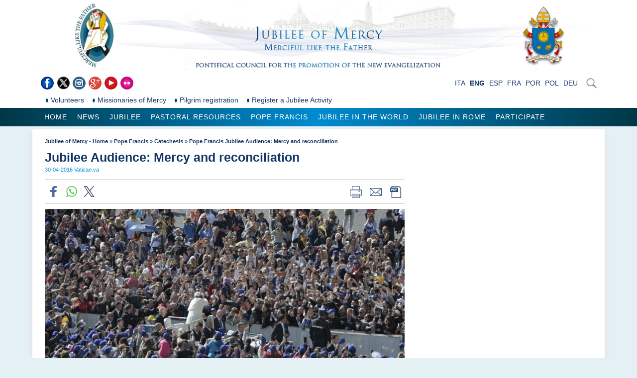

--- FILE ---
content_type: text/html; charset=UTF-8
request_url: https://www.im.va/content/gdm/en/francesco/catechesi/2016-04-30Vaticanva.html
body_size: 7362
content:



<!DOCTYPE HTML>


<html  lang="en" >

<!--[if IE 8]><html class="no-js lt-ie9" lang="en"><![endif]-->
<!--[if gt IE 8]>--><html class="no-js" lang="en"><!--<![endif]-->
<head>
    <meta charset="utf-8">
    <!-- Set the viewport width to device width for mobile -->
    <meta name="viewport" content="width=device-width, initial-scale=1">

    





<!-- BEGIN: SEO -->
<title>Pope Francis Jubilee Audience: Mercy and reconciliation</title>
<meta name="description" content="EXTRAORDINARY JUBILEE OF MERCY POPE FRANCIS JUBILEE AUDIENCE Saint Peter's Square Saturday, 30 April 2016 [Multimedia] Mercy and reconciliation Dear Brothe">
<meta name="keywords" content="">

<link rel="canonical" href="https://www.im.va/content/gdm/en/francesco/catechesi/2016-04-30Vaticanva.html">
<meta name="robots" content="index,follow">

<!-- BEGIN: OG -->
<meta property="og:title" content="Pope Francis Jubilee Audience: Mercy and reconciliation">
<meta property="og:image" content="https://www.im.va/content/dam/gdm/images/FotoUdienzaGenerale/JPG..jpeg 30-03/_jcr_content/renditions/cq5dam.web.1280.1280.jpeg">
<meta property="og:description" content="EXTRAORDINARY JUBILEE OF MERCY POPE FRANCIS JUBILEE AUDIENCE Saint Peter's Square Saturday, 30 April 2016 [Multimedia] Mercy and reconciliation Dear Brothe">
<meta property="og:url" content="https://www.im.va/content/gdm/en/francesco/catechesi/2016-04-30Vaticanva.html">
<meta property="og:type" content="website">
<!-- END OG-->
<!-- END: SEO -->

    


<!-- Global site tag (gtag.js) - Google Analytics -->
<script async="true" src="https://www.googletagmanager.com/gtag/js?id=G-8RZWTR3K43"></script>
<script>
  window.dataLayer = window.dataLayer || [];
  function gtag(){dataLayer.push(arguments);}
  gtag('js', new Date());
  gtag('config', 'G-8RZWTR3K43');
</script>




    <!--[if lt IE 9]>
    <script src="/etc/clientlibs/zurbfoundation/foundation/js/htmlshiv.js"></script>
    <link rel="stylesheet" type="text/css" href="/etc/designs/zurbfoundation/library/clientlibs/styles/bug-ie8.css">
    <![endif]-->
    


<!-- BEGIN: headlibs -->
<link rel="stylesheet" href="/etc/designs/zurbfoundation/library/clientlibs.min.b9542ac41dff57b389cc5f3d6f80ef66.css" type="text/css">
<link rel="stylesheet" href="/etc/clientlibs/granite/jquery-ui.min.7b84513df87025680b37c0cf8ba262f5.css" type="text/css">
<link rel="stylesheet" href="/etc/clientlibs/zurbfoundation/events.min.d55b2fa1917848d05be512809f437fdf.css" type="text/css">
<link rel="stylesheet" href="/etc/designs/vaticanevents/library/clientlibs.min.a3605e7563210a15bba6379a54ec9607.css" type="text/css">
<link rel="stylesheet" href="/etc/designs/gdm/library/clientlibs.min.f448e4d0a513dd7de1f9a8da5ee75ec5.css" type="text/css">
<script type="text/javascript" src="/etc/clientlibs/granite/jquery.min.e0cc37eb1ac1cf9f859edde97cb8dc9f.js"></script>
<script type="text/javascript" src="/etc/designs/zurbfoundation/library/clientlibs.min.17c76fed307391b75eba248cfd8a4b80.js"></script>
<script type="text/javascript" src="/etc/clientlibs/granite/jquery-ui.min.03564aed9ef41ad3ee38c4fd30d33e22.js"></script>
<script type="text/javascript" src="/etc/clientlibs/zurbfoundation/events.min.e8f23c7ec281c61acfc08b4abc7630df.js"></script>
<script type="text/javascript" src="/etc/clientlibs/granite/utils.min.cd31222ac49213ace66f3568912db918.js"></script>
<script type="text/javascript" src="/etc/clientlibs/granite/jquery/granite.min.e26b5f40a34d432bee3ded1ccbdc7041.js"></script>
<script type="text/javascript" src="/etc/clientlibs/foundation/jquery.min.d7c42e4a257b8b9fe38d1c53dd20d01a.js"></script>
<script type="text/javascript" src="/etc/clientlibs/foundation/shared.min.da23d866139a285e2643366d7d21ab4b.js"></script>
<script type="text/javascript" src="/etc/designs/vaticanevents/library/clientlibs.min.5edcfde75d6fec087c3d4639700a1123.js"></script>
<script type="text/javascript" src="/etc/designs/gdm/library/clientlibs.min.fb1941b62b5305aa4e4a972a49d6a15d.js"></script>

<!-- END: headlibs -->

    

    


    <script src="/etc/clientlibs/zurbfoundation/foundation/js/menu-fisso.js"></script>

    
    <link rel="icon" type="image/vnd.microsoft.icon" href="/etc/designs/gdm/favicon.ico">
    <link rel="shortcut icon" type="image/vnd.microsoft.icon" href="/etc/designs/gdm/favicon.ico">
    
    
</head>



<!-- BEGIN: body.jsp -->
<body>

   <div id="wrapper">
            
            <!-- include header - BEGIN -->         
            

<!-- BEGIN: header.jsp -->

<header class="page-header" >
    <div class="row">
        <div class="twelve columns banner">
            <div class="logo headerbanner">


<!-- BEGIN LOGO -->
<h1>
    <span class="titolo-sito">Pope Francis Jubilee Audience: Mercy and reconciliation</span>
    <a id="logo" href="/content/gdm/en.html" title="Home">
        <img title="Jubilee of Mercy - Home" alt="Jubilee of Mercy - Home" src="/content/gdm/en/_jcr_content/logo.img.png/1438264075727.png">
    </a>
</h1>


<!-- END LOGO --></div>

        </div>
    </div>
    <div class="row lang-sear">
        <div class="six columns">
            <div class="social">



<ul class="social-icons-special">


<li class="flickr"><a target="_blank" href="https://www.flickr.com/photos/iubilaeummisericordiae/albums" title="Flickr"></a></li>

<li class="youtube"><a target="_blank" href="https://www.youtube.com/user/vatican" title="Youtube"></a></li>

<li class="google"><a target="_blank" href="https://plus.google.com/115081468806238042566/posts" title="Google+"></a></li>

<li class="instagram"><a target="_blank" href="https://instagram.com/jubileeofmercy/" title="Instagram"></a></li>

<li class="twitter"><a target="_blank" href="https://twitter.com/Jubilee_va" title="Twitter"></a></li>

<li class="facebook"><a target="_blank" href="https://www.facebook.com/IubilaeumMisericordiae.en" title="Facebook"></a></li>

</ul>

</div>

        </div>
        <div class="six columns">

            <div class="header-search">
                <a href="#"><span class="icon-search">&nbsp;</span></a>
                <div class="header-search-container searchform">



<!-- BEGIN searchform -->
<div class="siv-searchform">
    <form id="searchbox" action="/content/gdm/en/francesco/catechesi.html">
        <input class="header-search-input" name="q" value="" placeholder="Search">
        <input value="Search" type="submit">
    </form>
</div>
<!-- END searchform --></div>

            </div>

            <div class="languagesnav">


<!-- BEGIN languagesnav -->
        

            <a href="/content/gdm/it/francesco/catechesi/2016-04-30Vaticanva.html"> ITA</a>
            
            <a class="current-language" href="/content/gdm/en/francesco/catechesi/2016-04-30Vaticanva.html"> ENG</a>
            
            <a href="/content/gdm/es/francesco/catechesi/2016-04-30Vaticanva.html"> ESP</a>
            
            <a href="/content/gdm/fr/francesco/catechesi/2016-04-30Vaticanva.html"> FRA</a>
            
            <a href="/content/gdm/pt/francesco/catechesi/2016-04-30Vaticanva.html"> POR</a>
            
            <a href="/content/gdm/pl/francesco/catechesi/2016-04-30Vaticanva.html"> POL</a>
            
            <a href="/content/gdm/de/francesco/catechesi/2016-04-30Vaticanva.html"> DEU</a>
            




<!-- END languagesnav --></div>



        </div>
    </div>
    <div class="top-menu" id="top-menu">
        <div class="row">
            <div class="twelve columns">
                <div class="menu-top">
                    <div class="parbase topnav menu topmenu">




<!-- BEGIN MENU -->


<ul class="menu menu-line">
    			<li class="level1 parent">
                    <a href="/content/gdm/en/partecipa/volontari.html" class="level1 parent">
                        <span>Volunteers </span>
                    </a>
                </li>
    			<li class="level1 parent">
                    <a href="/content/gdm/en/partecipa/missionari.html" class="level1 parent">
                        <span>Missionaries of Mercy</span>
                    </a>
                </li>
    			<li class="level1 parent">
                    <a href="/content/gdm/en/partecipa/registrazione.html" class="level1 parent">
                        <span>Pilgrim registration</span>
                    </a>
                </li>
    			<li class="level1 parent">
                    <a href="/content/gdm/en/mondo/segnalaevento.html" class="level1 parent">
                        <span>Register a Jubilee Activity</span>
                    </a>
                </li></ul><!-- END MENU -->
</div>

                </div>
            </div>
        </div>
    </div>
    <div class="men-nav" id="menu-navigazione">
        <div class="row">
            <div class="twelve columns">
                <nav class="nav-men">
                    <div class="parbase topnav menu">



<!-- BEGIN topnav -->



<ul id="nav" class="nav-up sf-menu sf-navbar sf-js-enabled">
    <li ><a href="/content/gdm/en.html">Home</a></li>

    <li >
    
    <a href="/content/gdm/en/news.html">News</a>
    <ul><li >
    
    <a href="/content/gdm/en/news/evidenza.html">Highlighted News</a>
    </li><li >
    
    <a href="/content/gdm/en/news/media.html">Media</a>
    </li></ul></li><li >
    
    <a href="/content/gdm/en/giubileo.html">Jubilee</a>
    <ul><li >
    
    <a href="/content/gdm/en/giubileo/bolla.html">Bull of Indiction</a>
    </li><li >
    
    <a href="/content/gdm/en/giubileo/lettera.html">Letter</a>
    </li><li >
    
    <a href="/content/gdm/en/giubileo/letteraapostolica.html">Apostolic Letter Misericordia et misera</a>
    </li><li >
    
    <a href="/content/gdm/en/giubileo/annuncio.html">Announcement</a>
    </li><li >
    
    <a href="/content/gdm/en/giubileo/preghiera.html">Prayer</a>
    </li><li >
    
    <a href="/content/gdm/en/giubileo/logo.html">Logo</a>
    </li><li >
    
    <a href="/content/gdm/en/giubileo/inno.html">Hymn</a>
    </li></ul></li><li >
    
    <a href="/content/gdm/en/sussidi.html">Pastoral Resources</a>
    <ul><li >
    
    <a href="/content/gdm/en/sussidi/rito.html">The Rite of the Opening of the Door of Mercy in the Local Churches</a>
    </li><li >
    
    <a href="/content/gdm/en/sussidi/celebrare.html">Celebrating Mercy</a>
    </li><li >
    
    <a href="/content/gdm/en/sussidi/salmi.html">The Psalm of Mercy</a>
    </li><li >
    
    <a href="/content/gdm/en/sussidi/parabole.html">The Parables of Mercy</a>
    </li><li >
    
    <a href="/content/gdm/en/sussidi/fathers.html">Mercy in the Fathers of the Church</a>
    </li><li >
    
    <a href="/content/gdm/en/sussidi/saints.html">The Saints in Mercy</a>
    </li><li >
    
    <a href="/content/gdm/en/sussidi/popes.html">Mercy in the Teachings of the Popes</a>
    </li><li >
    
    <a href="/content/gdm/en/sussidi/works.html">Corporal and Spiritual Works</a>
    </li><li >
    
    <a href="/content/gdm/en/sussidi/confession.html">Confession: The Sacrament of Mercy</a>
    </li></ul></li><li >
    
    <a href="/content/gdm/en/francesco.html">Pope Francis</a>
    <ul><li >
    
    <a href="/content/gdm/en/francesco/omelie.html">Homilies</a>
    </li><li >
    
    <a href="/content/gdm/en/francesco/angelus.html">Angelus</a>
    </li><li >
    
    <a href="/content/gdm/en/francesco/catechesi.html">Catechesis</a>
    </li></ul></li><li >
    
    <a href="/content/gdm/en/mondo.html">Jubilee in the world</a>
    <ul><li >
    
    <a href="/content/gdm/en/mondo/porte-della-misericordia.html">Doors of Mercy</a>
    </li><li >
    
    <a href="/content/gdm/en/mondo/segnalaporta.html">Register a Door of Mercy </a>
    </li><li >
    
    <a href="/content/gdm/en/mondo/calendario-eventi.html">Worldwide Jubilee Calendar</a>
    </li><li >
    
    <a href="/content/gdm/en/mondo/segnalaevento.html">Register a Jubilee Activity</a>
    </li><li >
    
    <a href="/content/gdm/en/mondo/documenti.html">Useful Documents</a>
    </li></ul></li><li >
    
    <a href="/content/gdm/en/roma.html">Jubilee in Rome</a>
    <ul><li >
    
    <a href="/content/gdm/en/roma/grandi-eventi.html">Major events</a>
    </li><li >
    
    <a href="/content/gdm/en/roma/calendarioroma.html">Calendar</a>
    </li><li >
    
    <a href="/content/gdm/en/roma/Venerdi-della-misericordia.html">Fridays of Mercy</a>
    </li></ul></li><li >
    
    <a href="/content/gdm/en/partecipa.html">Participate</a>
    <ul><li >
    
    <a href="/content/gdm/en/partecipa/registrazione.html">Pilgrim registration</a>
    </li><li >
    
    <a href="/content/gdm/en/partecipa/volontari.html">Volunteers </a>
    </li><li >
    
    <a href="/content/gdm/en/partecipa/missionari.html">Missionaries of Mercy</a>
    </li><li >
    
    <a href="/content/gdm/en/partecipa/segno.html">Sign of Charity </a>
    </li><li >
    
    <a href="/content/gdm/en/partecipa/vistopellegrini.html">Pilgrims' Visa</a>
    </li><li >
    
    <a href="/content/gdm/en/partecipa/biglietti.html">Closing of the Holy Door </a>
    </li></ul></li>
</ul>
<!-- END topnav --></div>

                </nav>
            </div>
        </div>
    </div>
</header>
            <!-- include header - END -->
            
            <!-- include maincontent - BEGIN -->
            
<!-- BEGIN: maincontent.jsp  -->
<main class="row">
    <div class="twelve columns contenitore-breadcrumb">
        <div class="breadcrumb">
<!-- Begin BREADCRUMB -->

<a href="/content/gdm/en.html">Jubilee of Mercy - Home</a>&nbsp;&raquo;&nbsp;<a href="/content/gdm/en/francesco.html">Pope Francis</a>&nbsp;&raquo;&nbsp;<a href="/content/gdm/en/francesco/catechesi.html">Catechesis</a>&nbsp;&raquo;&nbsp;<a href="/content/gdm/en/francesco/catechesi/2016-04-30Vaticanva.html">Pope Francis Jubilee Audience: Mercy and reconciliation</a>

<!-- END BREADCRUMB --></div>

    </div>
    <section class="eight columns">
        <div class="parsys main-bottom-cx"><div class="textimage section">



<!-- BEGIN textimage -->
<article class="item">

        <header>
            <div class="box-titolo">

            
            <h2 class="title">Jubilee Audience: Mercy and reconciliation</h2>
            

            
            <p class="meta">30-04-2016 Vatican.va</p>
            
            </div>

            
            <div class="itemToolbar">
                
                



<div class="parbase spc_social_share">








                <div class="spc_social_inline_share_toolbox" data-iscurrentpage="true"></div>
            
        <script src="/etc/clientlibs/generics2/spc_social_share.min.js" defer="defer" onload="SPCSocialShare.init('facebook,whatsapp,twitter,','Read more')"></script>
        <link rel="stylesheet" href="/etc/clientlibs/generics2/spc_social_share.min.46b985457a22a91139243270132efe7e.css" type="text/css">

    </div>



                
                
                


    <div class="tools">
        
        <a class="print" href="#" onclick="self.print();return false;" title="Print"><img src="/etc/designs/gdm/library/images/print.png" alt="Print"/></a>
        
        
        <a class="mail" href="mailto:?subject=Giubileo%20della%20Misericordia%20-%20Pope%20Francis%20Jubilee%20Audience:%20Mercy%20and%20reconciliation&amp;body=%0Ahttp://www.im.va/content/gdm/en/francesco/catechesi/2016-04-30Vaticanva.html" title="Mail"><img src="/etc/designs/gdm/library/images/mail.png" alt="Mail"/></a>
        
        
        <a class="pdf" href="/content/gdm/en/francesco/catechesi/2016-04-30Vaticanva.pdf" target="_blank" title="Pdf"><img src="/etc/designs/gdm/library/images/pdf.png" alt="Pdf"/></a>
        
    </div>

                
                <div class="clr"></div>
            </div>
            

       </header>
       <div class="clear"></div>
       
        
            
            
                <div class="content clearfix">
            
                
                    <p>
                        <img title="JPG." alt="JPG." class="cq-dd-image" src="/content/gdm/en/francesco/catechesi/2016-04-30Vaticanva/_jcr_content/main-bottom-cx/textimage/image.img.jpg/1468400050326.jpg">
                        
                    </p>
                </div>
    

    
        <div class="text"><p style="text-align: center;">EXTRAORDINARY JUBILEE OF MERCY</p>
<p style="text-align: center;"><b>POPE FRANCIS</b><i><b></b></i></p>
<p style="text-align: center;"><b><i>JUBILEE AUDIENCE</i></b></p>
<p style="text-align: center;"><i>Saint Peter's Square<br>
 Saturday, 30 April 2016</i></p>
<p style="text-align: center;"><b>[<a href="http://w2.vatican.va/content/francesco/en/events/event.dir.html/content/vaticanevents/en/2016/4/30/udienzagiubilare.html">Multimedia</a>]</b></p>
<p><b>&nbsp;</b></p>
<p><b>Mercy and reconciliation</b></p>
<p><i>Dear Brothers and Sisters, Good morning!</i></p>
<p>Today I would like to reflect with you on an important aspect of mercy: reconciliation. God has never failed to offer his forgiveness to men and women: his mercy is felt from generation to generation. Often we believe that our sins distance the Lord from us. In reality, in sinning, we may distance ourselves from him, but, seeing us in danger, he tries all the harder to find us. God never gives in to the possibility that a person could stay estranged from his love, provided, however, that he find in him or her some sign of repentance for the evil done.</p>
<p>By our efforts alone, we cannot be reconciled to God. Sin truly is the expression of the rejection of his love, with the consequence of closing in on ourselves, deluding ourselves into thinking that we have found greater freedom and autonomy. Far from God we no longer have a destination, and we are transformed from pilgrims in this world to “wanderers”. To use a common expression: when we sin, we “turn away from God”. That’s just what we do; the sinner sees only himself and presumes in this way to be self-sufficient. Thus, sin continues to expand the distance between us and God, and this can become a chasm. However, Jesus comes to find us like a good shepherd who is not content until he has found the lost sheep, as we read in the Gospel (cf. Lk 15:4-6). He rebuilds the bridge that connects us to the Father and allows us to rediscover our dignity as children. By the offering of his life he has reconciled us to the Father and given us eternal life (cf. Jn 10:15).</p>
<p>“Be reconciled to God!” (2 Cor 5:20): the cry that the Apostle Paul addressed to the early Christians in Corinth, today applies to us all with the same vigour and conviction. Let us be reconciled to God! This Jubilee of mercy is a time of reconciliation for everyone. Many people would like to be reconciled to God but they don’t know how to do it, or they don’t feel worthy, or they don’t want to admit it, not even to themselves. The Christian community can and must foster the sincere return to God for those who feel this yearning. Especially those who carry out the “ministry of reconciliation” (2 Cor 5:18) are called to be instruments docile to the Holy Spirit, for where one has abandoned sin mercy can abound (cf. Rm 5:20). No one should be separated from God because of obstacles put there by mankind! And — I want to underline this — that also goes for confessors. It’s valid for them: please, don’t put up obstacles for people who want to be reconciled to God. The confessor must be a father! He stands in the place of God the Father! The confessor must welcome those who come to him to be reconciled to God and help them on the journey to this reconciliation that we are making. It is a very beautiful ministry: not a torture chamber or an interrogation room. No. It is the place where the Father receives, welcomes and forgives this person. Let us be reconciled to God! All of us! May this Holy Year be a positive time to rediscover our need for the tenderness and closeness of the Father, to return to him with all our heart.</p>
<p>The experience of reconciliation to God allows us to discover the necessity of other forms of reconciliation: in families, in interpersonal relationships, in ecclesial communities, as well as in social international relations. Someone recently said to me that in the world there are more enemies than friends, and I believe he is right. Instead, let us build bridges of reconciliation among us, beginning in the family. How many siblings have argued and become estranged over inheritance. This shouldn’t happen! This year is the year of reconciliation, with God and among us! Reconciliation is also a service to peace, solidarity and the welcome of all.</p>
<p>Let us accept, therefore, the invitation to be reconciled to God, in order to become new creatures and to radiate his mercy among our brothers, among the people.</p>
<p><b>Greeting to participants in the Jubilee for the armed forces and law enforcement:</b></p>
<p>With joy I welcome the representatives of the armed forces and police, here from all over the world, on pilgrimage to Rome for the Extraordinary Jubilee of Mercy. Law enforcement — military and police — have the mission of ensuring a safe environment, so that each and every citizen can live in peace and serenity. In your families, in the various areas in which you operate, may you be instruments of reconciliation, builders of bridges and sowers of peace. Indeed, you are called not only to prevent, manage and put an end to conflicts, but also to contribute to the building of an order founded on truth, on justice, on love and on freedom, according to St John XXIII’s definition of peace in his Encyclical&nbsp;<i>Pacem in Terris</i>&nbsp;(nn. 18 ff.).</p>
<p>The affirmation of peace is not an easy task, especially because of war, which uproots hearts and augments violence and hatred. I urge you not to be discouraged. Continue on your journey of faith and open your hearts to God the merciful Father who never tires of forgiving us. Faced with the challenges of every day, be shining examples of Christian hope, which is the certitude of the victory of love over hate and of peace over war.</p>
<p>&nbsp;</p>
<p><b>Greetings:</b></p>
<p>I greet the English-speaking visitors taking part in today’s Audience, particularly those from the armed forces and law enforcement agencies who have come from Canada, Kenya, Korea, the Philippines and the United States of America. I also greet the pilgrimage groups from Scotland and the United States. In the joy of the Risen Lord, I invoke upon you and your families the loving mercy of God our Father. May the Lord bless you all!</p>
<p>I affectionately greet&nbsp;<i>young people</i>, the&nbsp;<i>sick&nbsp;</i>and&nbsp;<i>newlyweds</i>: to each of you I extend my encouragement to follow Christ. I entrust you all to the motherly protection of Our Lady.</p>
</div>
    

    <div class="clear"></div>

</article>
<!-- END textimage --></div>

</div>

    </section>
    <section class="four columns">
        <div class="main-bottom-idx parsys iparsys"><div class="section"><div class="new"></div>
</div><div class="iparys_inherited"><div class="main-bottom-idx parsys iparsys">
</div>
</div>
</div>

        <div class="parsys main-bottom-dx">
</div>

    </section>
</main>
            <!-- include maincontent - END -->
            
            <div class="clear"></div>
            
          <!-- include footer - BEGIN -->
         

<!-- BEGIN: footer.jsp -->

<footer class="row">
    <section class="twelve columns">
        <div class="parsys iparsys l-footer"><div class="section"><div class="new"></div>
</div><div class="iparys_inherited"><div class="parsys iparsys l-footer"><div class="parsys_column cq-colctrl-lt0"><div class="parsys_column cq-colctrl-lt0-c0"><div class="text parbase section">

<!-- BEGIN text -->

<div class="siv-text "><p>© Copyright Pontifical Council for the Promotion of New Evangelization, Vatican State. All rights reserved.</p>
</div>
<!-- END text --></div>
</div><div class="parsys_column cq-colctrl-lt0-c1"><div class="text parbase section">

<!-- BEGIN text -->

<div class="siv-text "><p style="text-align: right;"><a href="/content/gdm/en/sitemap.html">sitemap</a> |&nbsp;<a href="/content/gdm/en/credits.html">credit</a> |</p>
</div>
<!-- END text --></div>
</div></div><div style="clear:both"></div>
</div>
</div>
</div>

    </section>
</footer>
<!-- END: footer.jsp -->

          <!-- include footer - END -->
          
        
          
    </div>
</body>
<!-- END: body.jsp -->

</html>
